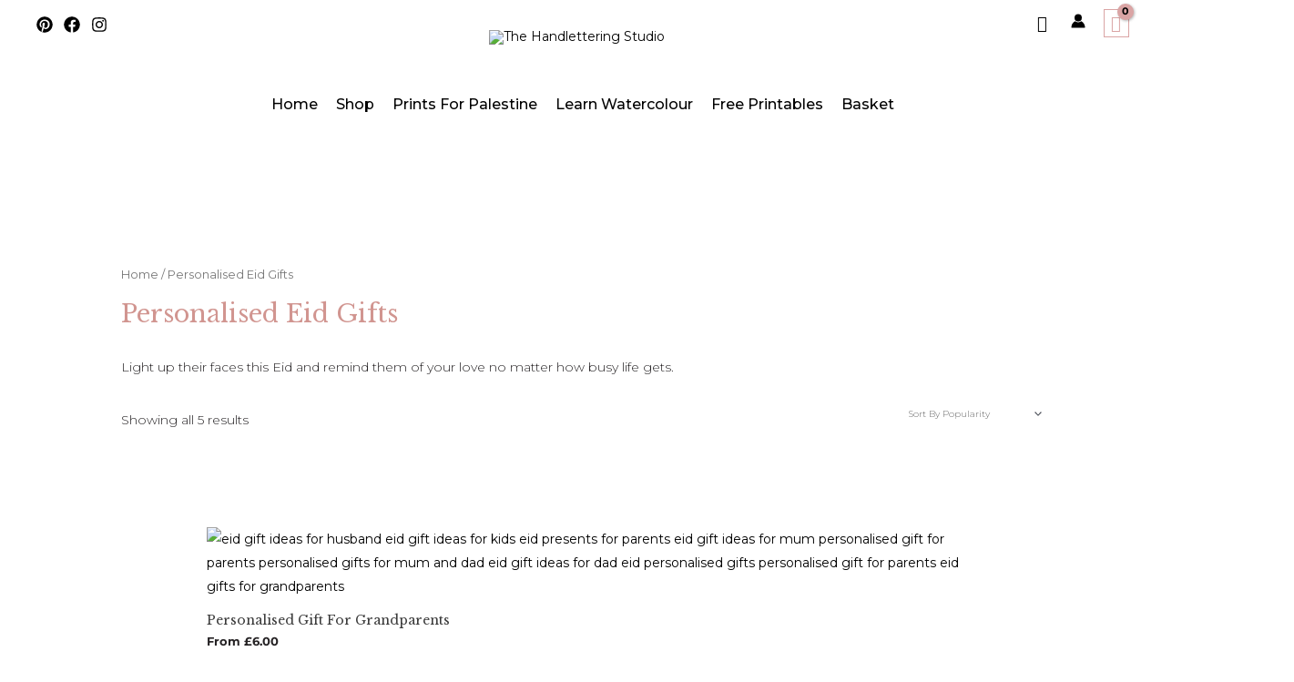

--- FILE ---
content_type: text/css
request_url: https://usercontent.one/wp/thehandletteringstudio.com/wp-content/uploads/elementor/css/post-1142.css?ver=1769033662
body_size: 648
content:
.elementor-kit-1142{--e-global-color-primary:#000000;--e-global-color-secondary:#E0D9D9;--e-global-color-text:#000000;--e-global-color-accent:#DAB2B4;--e-global-color-53892e55:#6EC1E4;--e-global-color-1769e161:#54595F;--e-global-color-4df5a7b8:#7A7A7A;--e-global-color-469f3bfa:#61CE70;--e-global-color-6f7ee570:#4054B2;--e-global-color-22b77414:#23A455;--e-global-color-19049184:#000;--e-global-color-4ff8b840:#FFF;--e-global-color-401dd0d:#EEE7E75C;--e-global-color-e9b9b0b:#F4E2E2;--e-global-color-6ad0ab9:#FCF2F2;--e-global-color-226a147:#E9D3D3;--e-global-color-c746f0f:#FCF5F2DE;--e-global-color-3044acb:#E4CCCC;--e-global-color-8276457:#F4E2E2BA;--e-global-color-236d56f:#B8C8A7DE;--e-global-color-212bc4a:#CF9B8C;--e-global-typography-primary-font-family:"Libre Baskerville";--e-global-typography-primary-font-size:42px;--e-global-typography-primary-font-weight:600;--e-global-typography-primary-text-transform:capitalize;--e-global-typography-secondary-font-family:"Baskervville";--e-global-typography-text-font-family:"Montserrat";--e-global-typography-text-font-weight:300;}.elementor-kit-1142 button:hover,.elementor-kit-1142 button:focus,.elementor-kit-1142 input[type="button"]:hover,.elementor-kit-1142 input[type="button"]:focus,.elementor-kit-1142 input[type="submit"]:hover,.elementor-kit-1142 input[type="submit"]:focus,.elementor-kit-1142 .elementor-button:hover,.elementor-kit-1142 .elementor-button:focus{background-color:var( --e-global-color-212bc4a );color:#000000;border-radius:5px 5px 5px 5px;}.elementor-kit-1142 e-page-transition{background-color:#FFBC7D;}.elementor-kit-1142 a{color:#000000;}.elementor-kit-1142 a:hover{color:var( --e-global-color-212bc4a );}.elementor-kit-1142 h1{font-family:"Libre Baskerville", libre baskerville;font-size:45px;font-weight:700;}.elementor-kit-1142 h2{font-family:"Libre Baskerville", libre baskerville;}.elementor-kit-1142 h3{font-family:"Libre Baskerville", libre baskerville;}.elementor-kit-1142 h4{font-family:"Libre Baskerville", libre baskerville;}.elementor-kit-1142 h5{font-family:"Libre Baskerville", libre baskerville;}.elementor-kit-1142 h6{font-family:"Libre Baskerville", libre baskerville;}.elementor-kit-1142 button,.elementor-kit-1142 input[type="button"],.elementor-kit-1142 input[type="submit"],.elementor-kit-1142 .elementor-button{border-radius:5px 5px 5px 5px;}.elementor-section.elementor-section-boxed > .elementor-container{max-width:1200px;}.e-con{--container-max-width:1200px;}.elementor-widget:not(:last-child){margin-block-end:20px;}.elementor-element{--widgets-spacing:20px 20px;--widgets-spacing-row:20px;--widgets-spacing-column:20px;}{}h1.entry-title{display:var(--page-title-display);}@media(max-width:1024px){.elementor-section.elementor-section-boxed > .elementor-container{max-width:1024px;}.e-con{--container-max-width:1024px;}}@media(max-width:767px){.elementor-section.elementor-section-boxed > .elementor-container{max-width:767px;}.e-con{--container-max-width:767px;}}

--- FILE ---
content_type: text/css
request_url: https://usercontent.one/wp/thehandletteringstudio.com/wp-content/uploads/elementor/css/post-3078.css?ver=1769033662
body_size: 2086
content:
.elementor-3078 .elementor-element.elementor-element-5c9ea46{margin-top:20px;margin-bottom:40px;}.elementor-3078 .elementor-element.elementor-element-0386f68:not(.elementor-motion-effects-element-type-background), .elementor-3078 .elementor-element.elementor-element-0386f68 > .elementor-motion-effects-container > .elementor-motion-effects-layer{background-color:var( --e-global-color-e9b9b0b );}.elementor-3078 .elementor-element.elementor-element-0386f68 > .elementor-container{max-width:741px;}.elementor-3078 .elementor-element.elementor-element-0386f68{transition:background 0.3s, border 0.3s, border-radius 0.3s, box-shadow 0.3s;margin-top:0px;margin-bottom:0px;padding:30px 0px 10px 0px;}.elementor-3078 .elementor-element.elementor-element-0386f68 > .elementor-background-overlay{transition:background 0.3s, border-radius 0.3s, opacity 0.3s;}.elementor-3078 .elementor-element.elementor-element-7acc9fb.elementor-column > .elementor-widget-wrap{justify-content:center;}.elementor-3078 .elementor-element.elementor-element-3af74d62 > .elementor-widget-container{margin:0px 0px 0px 0px;padding:0px 0px 0px 0px;}.elementor-3078 .elementor-element.elementor-element-3af74d62 .elementor-icon-box-wrapper{text-align:center;gap:15px;}.elementor-3078 .elementor-element.elementor-element-3af74d62 .elementor-icon-box-title{margin-block-end:0px;color:#000000;}.elementor-3078 .elementor-element.elementor-element-3af74d62.elementor-view-stacked .elementor-icon{background-color:#0c0c0c;}.elementor-3078 .elementor-element.elementor-element-3af74d62.elementor-view-framed .elementor-icon, .elementor-3078 .elementor-element.elementor-element-3af74d62.elementor-view-default .elementor-icon{fill:#0c0c0c;color:#0c0c0c;border-color:#0c0c0c;}.elementor-3078 .elementor-element.elementor-element-3af74d62 .elementor-icon{font-size:24px;}.elementor-3078 .elementor-element.elementor-element-3af74d62 .elementor-icon-box-title, .elementor-3078 .elementor-element.elementor-element-3af74d62 .elementor-icon-box-title a{font-family:"Montserrat", libre baskerville;font-size:12px;font-weight:500;text-transform:uppercase;letter-spacing:2px;}.elementor-3078 .elementor-element.elementor-element-3af74d62 .elementor-icon-box-description{font-family:"Montserrat", libre baskerville;font-size:13px;font-weight:300;color:#7A7A7A;}.elementor-3078 .elementor-element.elementor-element-661230c.elementor-column > .elementor-widget-wrap{justify-content:center;}.elementor-3078 .elementor-element.elementor-element-49336f56 > .elementor-widget-container{margin:0px 0px 0px 0px;padding:0px 0px 0px 0px;}.elementor-3078 .elementor-element.elementor-element-49336f56 .elementor-icon-box-wrapper{text-align:center;gap:15px;}.elementor-3078 .elementor-element.elementor-element-49336f56 .elementor-icon-box-title{margin-block-end:0px;color:#000000;}.elementor-3078 .elementor-element.elementor-element-49336f56.elementor-view-stacked .elementor-icon{background-color:#0c0c0c;}.elementor-3078 .elementor-element.elementor-element-49336f56.elementor-view-framed .elementor-icon, .elementor-3078 .elementor-element.elementor-element-49336f56.elementor-view-default .elementor-icon{fill:#0c0c0c;color:#0c0c0c;border-color:#0c0c0c;}.elementor-3078 .elementor-element.elementor-element-49336f56 .elementor-icon{font-size:24px;}.elementor-3078 .elementor-element.elementor-element-49336f56 .elementor-icon-box-title, .elementor-3078 .elementor-element.elementor-element-49336f56 .elementor-icon-box-title a{font-family:"Montserrat", libre baskerville;font-size:12px;font-weight:500;text-transform:uppercase;letter-spacing:2px;}.elementor-3078 .elementor-element.elementor-element-49336f56 .elementor-icon-box-description{font-family:"Montserrat", libre baskerville;font-size:13px;font-weight:300;color:#7A7A7A;}.elementor-3078 .elementor-element.elementor-element-7dc8685:not(.elementor-motion-effects-element-type-background), .elementor-3078 .elementor-element.elementor-element-7dc8685 > .elementor-motion-effects-container > .elementor-motion-effects-layer{background-color:#F4E2E2;}.elementor-3078 .elementor-element.elementor-element-7dc8685, .elementor-3078 .elementor-element.elementor-element-7dc8685 > .elementor-background-overlay{border-radius:0px 0px 0px 0px;}.elementor-3078 .elementor-element.elementor-element-7dc8685{transition:background 0.3s, border 0.3s, border-radius 0.3s, box-shadow 0.3s;padding:50px 0px 15px 0px;}.elementor-3078 .elementor-element.elementor-element-7dc8685 > .elementor-background-overlay{transition:background 0.3s, border-radius 0.3s, opacity 0.3s;}.elementor-3078 .elementor-element.elementor-element-2f9ef18c{margin-top:0px;margin-bottom:0px;padding:20px 0px 0px 0px;}.elementor-3078 .elementor-element.elementor-element-19cc244c > .elementor-element-populated{padding:0px 0px 0px 80px;}.elementor-3078 .elementor-element.elementor-element-39832cd4{text-align:start;}.elementor-3078 .elementor-element.elementor-element-39832cd4 .elementor-heading-title{font-family:"Montserrat", libre baskerville;font-size:14px;font-weight:500;text-transform:uppercase;letter-spacing:2px;color:#222222;}.elementor-3078 .elementor-element.elementor-element-59830af5{font-family:"Baskervville", libre baskerville;font-size:13px;font-weight:200;text-transform:capitalize;line-height:1em;letter-spacing:1px;color:var( --e-global-color-1769e161 );}.elementor-3078 .elementor-element.elementor-element-5f39957f > .elementor-widget-container{margin:-63px 0px 0px 0px;padding:0px 310px 0px 310px;}.elementor-3078 .elementor-element.elementor-element-33ffe9d6 > .elementor-widget-container{padding:10px 80px 0px 80px;}.elementor-3078 .elementor-element.elementor-element-33ffe9d6{text-align:center;}.elementor-3078 .elementor-element.elementor-element-33ffe9d6 .elementor-heading-title{font-family:"Montserrat", libre baskerville;font-size:16px;font-weight:300;line-height:2em;color:#444444;}.elementor-3078 .elementor-element.elementor-element-794b0598 > .elementor-widget-container{padding:10px 0px 0px 0px;}.elementor-3078 .elementor-element.elementor-element-794b0598{text-align:center;}.elementor-3078 .elementor-element.elementor-element-794b0598 .elementor-heading-title{font-family:"Montserrat", libre baskerville;font-size:29px;font-weight:500;text-transform:lowercase;font-style:normal;letter-spacing:0px;color:#222222;}.elementor-3078 .elementor-element.elementor-element-abcd283 > .elementor-widget-container{margin:0px 0px 0px 0px;padding:0px 60px 0px 60px;}.elementor-3078 .elementor-element.elementor-element-abcd283 .elementor-field-group{padding-right:calc( 10px/2 );padding-left:calc( 10px/2 );margin-bottom:10px;}.elementor-3078 .elementor-element.elementor-element-abcd283 .elementor-form-fields-wrapper{margin-left:calc( -10px/2 );margin-right:calc( -10px/2 );margin-bottom:-10px;}.elementor-3078 .elementor-element.elementor-element-abcd283 .elementor-field-group.recaptcha_v3-bottomleft, .elementor-3078 .elementor-element.elementor-element-abcd283 .elementor-field-group.recaptcha_v3-bottomright{margin-bottom:0;}body.rtl .elementor-3078 .elementor-element.elementor-element-abcd283 .elementor-labels-inline .elementor-field-group > label{padding-left:0px;}body:not(.rtl) .elementor-3078 .elementor-element.elementor-element-abcd283 .elementor-labels-inline .elementor-field-group > label{padding-right:0px;}body .elementor-3078 .elementor-element.elementor-element-abcd283 .elementor-labels-above .elementor-field-group > label{padding-bottom:0px;}.elementor-3078 .elementor-element.elementor-element-abcd283 .elementor-field-group > label{font-size:1px;}.elementor-3078 .elementor-element.elementor-element-abcd283 .elementor-field-type-html{padding-bottom:0px;}.elementor-3078 .elementor-element.elementor-element-abcd283 .elementor-field-group .elementor-field{color:var( --e-global-color-19049184 );}.elementor-3078 .elementor-element.elementor-element-abcd283 .elementor-field-group .elementor-field, .elementor-3078 .elementor-element.elementor-element-abcd283 .elementor-field-subgroup label{font-size:9px;font-weight:400;text-transform:uppercase;letter-spacing:0px;}.elementor-3078 .elementor-element.elementor-element-abcd283 .elementor-field-group .elementor-field:not(.elementor-select-wrapper){background-color:#ffffff;border-width:0px 0px 0px 0px;border-radius:0px 0px 0px 0px;}.elementor-3078 .elementor-element.elementor-element-abcd283 .elementor-field-group .elementor-select-wrapper select{background-color:#ffffff;border-width:0px 0px 0px 0px;border-radius:0px 0px 0px 0px;}.elementor-3078 .elementor-element.elementor-element-abcd283 .elementor-button{font-family:"Montserrat", libre baskerville;font-weight:400;letter-spacing:0px;border-radius:0px 0px 0px 0px;padding:0px 0px 0px 0px;}.elementor-3078 .elementor-element.elementor-element-abcd283 .e-form__buttons__wrapper__button-next{background-color:var( --e-global-color-19049184 );color:#ffffff;}.elementor-3078 .elementor-element.elementor-element-abcd283 .elementor-button[type="submit"]{background-color:var( --e-global-color-19049184 );color:#ffffff;}.elementor-3078 .elementor-element.elementor-element-abcd283 .elementor-button[type="submit"] svg *{fill:#ffffff;}.elementor-3078 .elementor-element.elementor-element-abcd283 .e-form__buttons__wrapper__button-previous{background-color:var( --e-global-color-19049184 );color:#ffffff;}.elementor-3078 .elementor-element.elementor-element-abcd283 .e-form__buttons__wrapper__button-next:hover{color:#ffffff;}.elementor-3078 .elementor-element.elementor-element-abcd283 .elementor-button[type="submit"]:hover{color:#ffffff;}.elementor-3078 .elementor-element.elementor-element-abcd283 .elementor-button[type="submit"]:hover svg *{fill:#ffffff;}.elementor-3078 .elementor-element.elementor-element-abcd283 .e-form__buttons__wrapper__button-previous:hover{color:#ffffff;}.elementor-3078 .elementor-element.elementor-element-abcd283 .elementor-message{font-weight:300;}.elementor-3078 .elementor-element.elementor-element-abcd283 .elementor-message.elementor-message-success{color:var( --e-global-color-19049184 );}.elementor-3078 .elementor-element.elementor-element-abcd283 .elementor-message.elementor-message-danger{color:var( --e-global-color-19049184 );}.elementor-3078 .elementor-element.elementor-element-abcd283 .elementor-message.elementor-help-inline{color:var( --e-global-color-19049184 );}.elementor-3078 .elementor-element.elementor-element-abcd283{--e-form-steps-indicators-spacing:20px;--e-form-steps-indicator-padding:30px;--e-form-steps-indicator-inactive-secondary-color:#ffffff;--e-form-steps-indicator-active-secondary-color:#ffffff;--e-form-steps-indicator-completed-secondary-color:#ffffff;--e-form-steps-divider-width:1px;--e-form-steps-divider-gap:10px;}.elementor-3078 .elementor-element.elementor-element-82d0582 > .elementor-widget-container{margin:-14px 0px 0px 0px;}.elementor-3078 .elementor-element.elementor-element-82d0582{text-align:center;font-size:10px;}.elementor-3078 .elementor-element.elementor-element-503b36f:not(.elementor-motion-effects-element-type-background), .elementor-3078 .elementor-element.elementor-element-503b36f > .elementor-motion-effects-container > .elementor-motion-effects-layer{background-color:var( --e-global-color-e9b9b0b );}.elementor-3078 .elementor-element.elementor-element-503b36f{transition:background 0.3s, border 0.3s, border-radius 0.3s, box-shadow 0.3s;}.elementor-3078 .elementor-element.elementor-element-503b36f > .elementor-background-overlay{transition:background 0.3s, border-radius 0.3s, opacity 0.3s;}.elementor-3078 .elementor-element.elementor-element-7c1780d7 > .elementor-widget-container{margin:0px 0px 0px 0px;padding:2px 0px 20px 0px;}.elementor-3078 .elementor-element.elementor-element-7c1780d7{text-align:end;font-family:"Montserrat", libre baskerville;font-size:10px;font-weight:500;letter-spacing:0.4px;color:var( --e-global-color-primary );}.elementor-3078 .elementor-element.elementor-element-111d489 > .elementor-widget-container{margin:0px 0px 0px 0px;padding:0px 0px 0px 0px;}.elementor-3078 .elementor-element.elementor-element-111d489{text-align:end;font-size:10px;}.elementor-3078 .elementor-element.elementor-element-e63c8b3 > .elementor-widget-container{margin:-5px 0px 0px -15px;padding:0px 300px 0px 00px;}.elementor-3078 .elementor-element.elementor-element-e63c8b3{text-align:start;}.elementor-theme-builder-content-area{height:400px;}.elementor-location-header:before, .elementor-location-footer:before{content:"";display:table;clear:both;}@media(max-width:1024px){.elementor-3078 .elementor-element.elementor-element-0386f68{padding:20px 0px 20px 0px;}.elementor-3078 .elementor-element.elementor-element-7acc9fb.elementor-column > .elementor-widget-wrap{justify-content:center;}.elementor-3078 .elementor-element.elementor-element-3af74d62{width:var( --container-widget-width, 155px );max-width:155px;--container-widget-width:155px;--container-widget-flex-grow:0;}.elementor-3078 .elementor-element.elementor-element-3af74d62 > .elementor-widget-container{margin:0px 0px 0px 0px;padding:0px 0px 0px 0px;}.elementor-3078 .elementor-element.elementor-element-3af74d62 .elementor-icon-box-title, .elementor-3078 .elementor-element.elementor-element-3af74d62 .elementor-icon-box-title a{font-size:10px;letter-spacing:0px;}.elementor-3078 .elementor-element.elementor-element-3af74d62 .elementor-icon-box-description{font-size:10px;letter-spacing:0px;}.elementor-3078 .elementor-element.elementor-element-661230c.elementor-column > .elementor-widget-wrap{justify-content:center;}.elementor-3078 .elementor-element.elementor-element-49336f56{width:var( --container-widget-width, 155px );max-width:155px;--container-widget-width:155px;--container-widget-flex-grow:0;}.elementor-3078 .elementor-element.elementor-element-49336f56 > .elementor-widget-container{margin:0px 0px 0px 0px;padding:0px 0px 0px 0px;}.elementor-3078 .elementor-element.elementor-element-49336f56 .elementor-icon-box-title, .elementor-3078 .elementor-element.elementor-element-49336f56 .elementor-icon-box-title a{font-size:10px;letter-spacing:0px;}.elementor-3078 .elementor-element.elementor-element-49336f56 .elementor-icon-box-description{font-size:10px;letter-spacing:0px;}.elementor-3078 .elementor-element.elementor-element-7dc8685{padding:50px 0px 0px 0px;}.elementor-3078 .elementor-element.elementor-element-2f9ef18c{margin-top:0px;margin-bottom:0px;}.elementor-3078 .elementor-element.elementor-element-19cc244c > .elementor-element-populated{padding:10px 0px 10px 30px;}.elementor-3078 .elementor-element.elementor-element-39832cd4 .elementor-heading-title{letter-spacing:0.4px;}.elementor-3078 .elementor-element.elementor-element-59830af5 > .elementor-widget-container{padding:0px 0px 0px 0px;}.elementor-3078 .elementor-element.elementor-element-59830af5{font-size:10px;letter-spacing:0px;}.elementor-3078 .elementor-element.elementor-element-740b2b23 > .elementor-element-populated{margin:0px 0px 0px 0px;--e-column-margin-right:0px;--e-column-margin-left:0px;padding:0px 0px 0px 0px;}.elementor-3078 .elementor-element.elementor-element-5f39957f > .elementor-widget-container{margin:-58px 0px 0px 0px;padding:0px 120px 0px 120px;}.elementor-3078 .elementor-element.elementor-element-33ffe9d6 > .elementor-widget-container{padding:15px 15px 15px 15px;}.elementor-3078 .elementor-element.elementor-element-33ffe9d6 .elementor-heading-title{font-size:14px;}.elementor-3078 .elementor-element.elementor-element-abcd283 > .elementor-widget-container{margin:0px 0px 0px 0px;padding:25px 25px 25px 25px;}.elementor-3078 .elementor-element.elementor-element-82d0582 > .elementor-widget-container{margin:-36px 0px 0px 0px;padding:0px 0px 0px 0px;}.elementor-3078 .elementor-element.elementor-element-503b36f{margin-top:0px;margin-bottom:0px;padding:0px 0px 0px 0px;}.elementor-3078 .elementor-element.elementor-element-7c1780d7 > .elementor-widget-container{padding:0px 0px 0px 0px;}.elementor-3078 .elementor-element.elementor-element-111d489 > .elementor-widget-container{margin:2px 0px 0px 0px;}.elementor-3078 .elementor-element.elementor-element-111d489{font-size:8px;}.elementor-3078 .elementor-element.elementor-element-e63c8b3 > .elementor-widget-container{padding:0px 100px 0px 0px;}}@media(max-width:767px){.elementor-3078 .elementor-element.elementor-element-0386f68{margin-top:0px;margin-bottom:0px;padding:20px 0px 0px 0px;}.elementor-3078 .elementor-element.elementor-element-7acc9fb{width:50%;}.elementor-3078 .elementor-element.elementor-element-3af74d62 .elementor-icon-box-wrapper{gap:7px;}.elementor-3078 .elementor-element.elementor-element-3af74d62 .elementor-icon-box-title{margin-block-end:3px;}.elementor-3078 .elementor-element.elementor-element-3af74d62 .elementor-icon{font-size:24px;}.elementor-3078 .elementor-element.elementor-element-3af74d62 .elementor-icon-box-title, .elementor-3078 .elementor-element.elementor-element-3af74d62 .elementor-icon-box-title a{font-size:9px;letter-spacing:0px;}.elementor-3078 .elementor-element.elementor-element-3af74d62 .elementor-icon-box-description{font-size:8px;line-height:1.2em;}.elementor-3078 .elementor-element.elementor-element-661230c{width:50%;}.elementor-3078 .elementor-element.elementor-element-49336f56 .elementor-icon-box-wrapper{gap:7px;}.elementor-3078 .elementor-element.elementor-element-49336f56 .elementor-icon-box-title{margin-block-end:3px;}.elementor-3078 .elementor-element.elementor-element-49336f56 .elementor-icon{font-size:24px;}.elementor-3078 .elementor-element.elementor-element-49336f56 .elementor-icon-box-title, .elementor-3078 .elementor-element.elementor-element-49336f56 .elementor-icon-box-title a{font-size:9px;letter-spacing:0px;}.elementor-3078 .elementor-element.elementor-element-49336f56 .elementor-icon-box-description{font-size:8px;line-height:1.2em;}.elementor-3078 .elementor-element.elementor-element-7dc8685{margin-top:0px;margin-bottom:0px;padding:20px 0px 0px 0px;z-index:5;}.elementor-3078 .elementor-element.elementor-element-4f7c5697{width:100%;}.elementor-3078 .elementor-element.elementor-element-19cc244c{width:100%;}.elementor-3078 .elementor-element.elementor-element-19cc244c > .elementor-element-populated{padding:0px 0px 0px 0px;}.elementor-3078 .elementor-element.elementor-element-39832cd4{text-align:center;}.elementor-3078 .elementor-element.elementor-element-39832cd4 .elementor-heading-title{font-size:11px;letter-spacing:0px;}.elementor-3078 .elementor-element.elementor-element-59830af5 > .elementor-widget-container{padding:11px 0px 0px 0px;}.elementor-3078 .elementor-element.elementor-element-59830af5{text-align:center;font-size:10px;letter-spacing:0px;}.elementor-3078 .elementor-element.elementor-element-740b2b23 > .elementor-element-populated{padding:20px 0px 0px 0px;}.elementor-3078 .elementor-element.elementor-element-5f39957f > .elementor-widget-container{margin:11px 60px 0px 60px;padding:0px 0px 0px 0px;}.elementor-3078 .elementor-element.elementor-element-33ffe9d6 > .elementor-widget-container{margin:0px 20px 0px 20px;padding:20px 20px 20px 20px;}.elementor-3078 .elementor-element.elementor-element-33ffe9d6 .elementor-heading-title{font-size:14px;}.elementor-3078 .elementor-element.elementor-element-794b0598 .elementor-heading-title{font-size:22px;}.elementor-3078 .elementor-element.elementor-element-abcd283 > .elementor-widget-container{padding:33px 20px 0px 20px;}.elementor-3078 .elementor-element.elementor-element-abcd283 .elementor-message{font-size:6px;}.elementor-3078 .elementor-element.elementor-element-82d0582 > .elementor-widget-container{margin:0px 0px 0px 0px;padding:0px 0px 0px 0px;}.elementor-3078 .elementor-element.elementor-element-82d0582{z-index:6;}.elementor-3078 .elementor-element.elementor-element-7c1780d7 > .elementor-widget-container{margin:0px 0px 0px 0px;padding:0px 0px 20px 0px;}.elementor-3078 .elementor-element.elementor-element-7c1780d7{text-align:center;font-size:10px;line-height:7.5em;letter-spacing:0.5px;}.elementor-3078 .elementor-element.elementor-element-111d489 > .elementor-widget-container{margin:0px 0px 0px 0px;padding:0px 0px 0px 0px;}.elementor-3078 .elementor-element.elementor-element-111d489{text-align:center;font-size:8px;}.elementor-3078 .elementor-element.elementor-element-d5ad5e5 > .elementor-element-populated{margin:0px 0px 35px 0px;--e-column-margin-right:0px;--e-column-margin-left:0px;}.elementor-3078 .elementor-element.elementor-element-e63c8b3 > .elementor-widget-container{margin:-21px 0px 0px 0px;padding:0px 80px 0px 80px;}.elementor-3078 .elementor-element.elementor-element-e63c8b3{text-align:center;}}@media(min-width:768px){.elementor-3078 .elementor-element.elementor-element-7acc9fb{width:50%;}.elementor-3078 .elementor-element.elementor-element-661230c{width:50%;}.elementor-3078 .elementor-element.elementor-element-19cc244c{width:28.63%;}.elementor-3078 .elementor-element.elementor-element-740b2b23{width:72.6%;}.elementor-3078 .elementor-element.elementor-element-2d172e7{width:50.133%;}.elementor-3078 .elementor-element.elementor-element-0efd699{width:7.291%;}.elementor-3078 .elementor-element.elementor-element-d5ad5e5{width:41.908%;}}@media(max-width:1024px) and (min-width:768px){.elementor-3078 .elementor-element.elementor-element-19cc244c{width:35%;}.elementor-3078 .elementor-element.elementor-element-740b2b23{width:65%;}.elementor-3078 .elementor-element.elementor-element-0efd699{width:10%;}.elementor-3078 .elementor-element.elementor-element-d5ad5e5{width:39%;}}